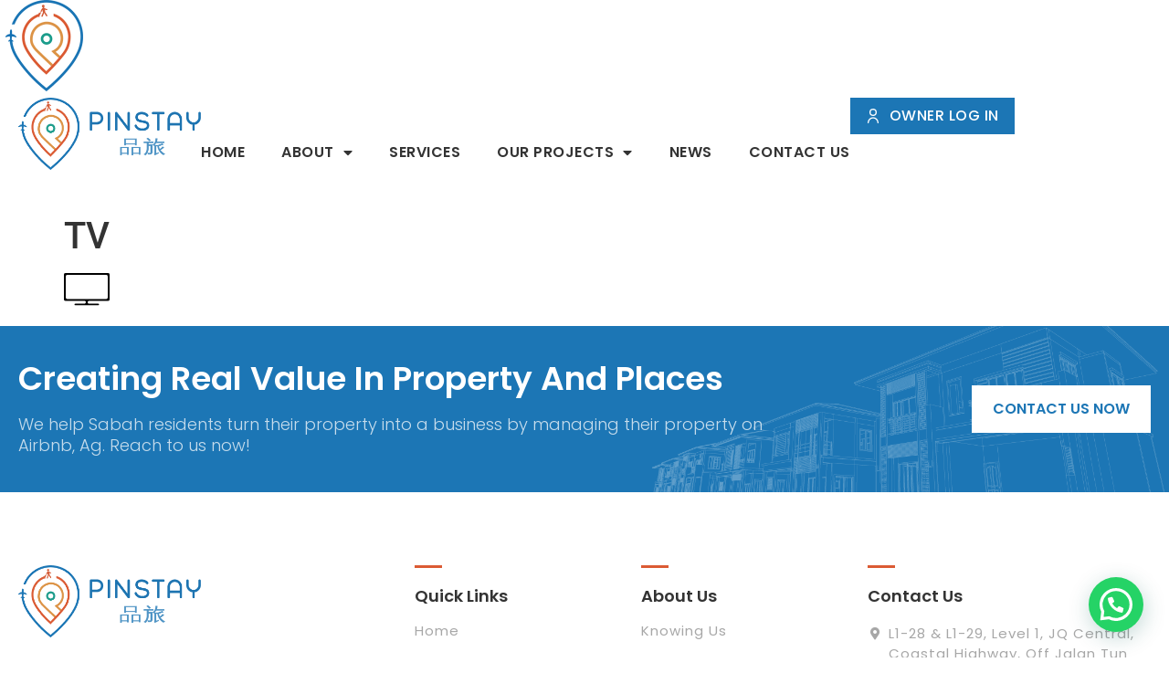

--- FILE ---
content_type: image/svg+xml
request_url: https://www.pinstay.my/wp-content/uploads/2023/01/TV-1.svg
body_size: -103
content:
<svg id="Layer_1" data-name="Layer 1" xmlns="http://www.w3.org/2000/svg" viewBox="0 0 50 36.46"><g id="Layer_1-2" data-name="Layer 1"><path d="M1.56,38.52H22.4A1.56,1.56,0,0,1,24,40.08h0a1.56,1.56,0,0,1-1.56,1.57H12.5a1,1,0,0,0-1,1h0a1,1,0,0,0,1,1h25a1,1,0,0,0,1-1h0a1,1,0,0,0-1-1H27.6A1.56,1.56,0,0,1,26,40.08h0a1.56,1.56,0,0,1,1.56-1.56H48.44A1.56,1.56,0,0,0,50,37V8.83a1.56,1.56,0,0,0-1.56-1.56H1.56A1.56,1.56,0,0,0,0,8.83V37A1.56,1.56,0,0,0,1.56,38.52ZM3.65,9.35h42.7a1.57,1.57,0,0,1,1.57,1.57v24a1.56,1.56,0,0,1-1.57,1.56H3.65a1.56,1.56,0,0,1-1.57-1.56v-24A1.57,1.57,0,0,1,3.65,9.35Z" transform="translate(0 -7.27)"/></g></svg>